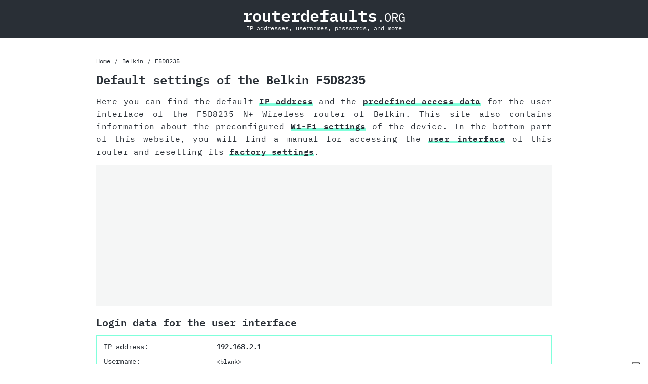

--- FILE ---
content_type: text/html; charset=utf8
request_url: https://www.routerdefaults.org/belkin/f5d8235
body_size: 2902
content:
<!DOCTYPE html>
<html lang="en">
  <head>
    <meta charset="utf-8">
    <script type="text/javascript">
  var _iub = _iub || [];
  _iub.csConfiguration = {"askConsentAtCookiePolicyUpdate":true,"countryDetection":true,"enableFadp":true,"enableLgpd":true,"enableTcf":true,"enableUspr":true,"floatingPreferencesButtonDisplay":"anchored-bottom-right","googleAdditionalConsentMode":true,"lang":"en","lgpdAppliesGlobally":false,"perPurposeConsent":true,"siteId":2136711,"tcfPurposes":{"2":"consent_only","7":"consent_only","8":"consent_only","9":"consent_only","10":"consent_only","11":"consent_only"},"cookiePolicyId":67557676, "callback":{ "onConsentGiven":function() {var _adFrames = document.querySelectorAll('aside');_adFrames.foreach((_adFrame) => _adFrame.setAttribute('data-consent', 'true'));},"onConsentRejected":function() {var _adFrames = document.querySelectorAll('aside');_adFrames.foreach((_adFrame) => _adFrame.setAttribute('data-consent', 'false'));} }, "banner":{ "acceptButtonCaptionColor":"#292f36","acceptButtonColor":"#01ffb7","acceptButtonDisplay":true,"backgroundColor":"#292f36","backgroundOverlay":true,"closeButtonRejects":true,"customizeButtonCaptionColor":"#292f36","customizeButtonColor":"#F5F6F6","customizeButtonDisplay":true,"explicitWithdrawal":true,"listPurposes":true,"position":"float-center","rejectButtonColor":"#F5F6F6","rejectButtonDisplay":true,"showPurposesToggles":true,"textColor":"white" }};
</script><script type="text/javascript" src="//cdn.iubenda.com/cs/tcf/stub-v2.js"></script>
<script type="text/javascript" src="//cdn.iubenda.com/cs/tcf/safe-tcf-v2.js"></script>
<script type="text/javascript" src="//cdn.iubenda.com/cs/gpp/stub.js"></script>
<script type="text/javascript" src="//cdn.iubenda.com/cs/iubenda_cs.js" charset="UTF-8" async></script>
    <title>Default settings of the Belkin F5D8235</title>
    <meta name="viewport" content="width=device-width, initial-scale=1.0">
    <meta name="description" content="IP address, password and other login data, which are preconfigured for Belkin F5D8235 N&#43; Wireless router.">
    <link rel="preload" href="/IBMPlexMono-Regular.woff2" as="font" type="font/woff2" crossorigin>
    <link rel="preload" href="/IBMPlexMono-SemiBold.woff2" as="font" type="font/woff2" crossorigin>
    <link rel="stylesheet" href="/style.css">
    <link rel="apple-touch-icon" sizes="180x180" href="/apple-touch-icon.png">
    <link rel="icon" type="image/png" sizes="32x32" href="/favicon-32x32.png">
    <link rel="icon" type="image/png" sizes="16x16" href="/favicon-16x16.png">
    <link rel="manifest" href="/site.webmanifest">
  </head>
  <body>
    <header>
      <a href="/" title="Home"><strong>routerdefaults</strong><small>.ORG</small></a>
      <span>IP addresses, usernames, passwords, and more</span>
    </header>
    <main>
      
<nav>
  <ul>
    <li><a href="/" title="Home">Home</a></li>
    <li><a href="/belkin" title="Belkin">Belkin</a></li>
    <li>F5D8235</li>
  </ul>
</nav>

      <article>
        
<header>
  <h1>Default settings of the Belkin F5D8235</h1>
  <p>Here you can find the default <a href="#login_data">IP address</a> and the <a href="#login_data">predefined access data</a> for the user interface of the F5D8235 N+ Wireless router of Belkin.
      This site also contains information about the preconfigured <a href="#wifi_data">Wi-Fi settings</a> of the device.
      In the bottom part of this website, you will find a manual for accessing the <a href="#access_ui">user interface</a> of this router and resetting its <a href="#reset_settings">factory settings</a>.</p>
</header>


<aside data-consent="loading">
  
  <ins
    class="adsbygoogle"
    style="display: block"
    data-ad-client="ca-pub-8055151559063743"
    data-ad-slot="6383430970"
    data-ad-format="auto"
    data-full-width-responsive="true"
  ></ins>
</aside>


<section id="login_data">
  <h2>Login data for the user interface</h2>
  <dl>
    <dt>IP address:</dt>
    <dd>192.168.2.1</dd>
    <dt>Username:</dt>
    <dd><small>&lt;blank&gt;</small></dd>
    <dt>Password:</dt>
    <dd><small>&lt;blank&gt;</small></dd>
  </dl>
</section>

<section id="wifi_data">
  <h2>Preconfigured Wi-Fi settings</h2><dl>
    <dt>SSID:</dt>
    <dd><small>starts with <b>Belkin_ N+_Wireless_</b></small></dd>
    <dt>Password:</dt>
    <dd><small>&lt;blank&gt;</small></dd>
  </dl></section>

<section id="access_ui">
  <h2>Access to the user interface</h2>
  <p>
    Accessing the user interface is necessary when you want to change the router configuration. For the Belkin F5D8235, you have to do the following steps for access:
  </p>
  <ol>
    <li>Put router into operation</li>
    <li>Set up a connection between the device and the router via <b>Wi-Fi</b>* or <b>network cable</b></li>
    <li>Open browser</li>
    <li>Insert <b>IP address</b> in the address bar and confirm with ‘Enter’ button</li>
    <li>Enter <b>password</b> in the open interface and confirm once more</li>
  </ol>
  <p>
      This router can also be configured with the provided software.
    </p>
    <small>* Make sure that your router’s Wi-Fi is activated.</small>
  </section>


<aside data-consent="loading">
  
  <script
    async
    src="https://pagead2.googlesyndication.com/pagead/js/adsbygoogle.js?client=ca-pub-8055151559063743"
    crossorigin="anonymous"
  ></script>
  <ins
    class="adsbygoogle"
    style="display: block; text-align: center"
    data-ad-layout="in-article"
    data-ad-format="fluid"
    data-ad-client="ca-pub-8055151559063743"
    data-ad-slot="6980766778"
  ></ins>
  <script>
    (adsbygoogle = window.adsbygoogle || []).push({});
  </script>
</aside>

<section id="reset_settings">
  <h2>Reset default settings</h2>
  <p>
    Resetting default settings is especially helpful when you have changed and forgotten the login data for the user interface. Please consider that not only will settings like IP address, username and password be set to factory settings, but all configurations you may have made will as well.
  </p>
    <h3>Execute hardware reset</h3>
    <p>
      To reset the Belkin F5D8235 to its default settings, you have to do the following steps:
    </p>
    <ol>
      <li>Turn on router</li>
      <li>Press <b>reset button</b> and hold for at least <b>10 seconds</b></li>
      <li>Device is automatically restarted</li>
      <li>Restoration of standard settings is finished</li>
    </ol>
  
    <h3>Execute software reset</h3>
    <p>
      With the Belkin F5D8235, you can restore the factory settings with the installed software. Log in to the user interface of the router with your access data and execute the steps that are described in the user handbook.
    </p>
  <p>
    After you have successfully executed the steps mentioned above, the configuration of the router will be reset to factory settings. If you want to log in to the user interface, you have to use the preset login data.
  </p>
</section>

      </article>
    </main>
    <footer>
      <nav>
        <ul>
          <li><a href="/" title="Home">Home</a></li>
          <li><a href="/sitemap" title="Sitemap">Sitemap</a></li>
          <li><a href="/imprint" title="Imprint">Imprint</a></li>
          <li><a href="/privacy" title="Privacy Policy">Privacy Policy</a></li>
          <li><a href="/terms" title="Terms of Use">Terms of Use</a></li>
        </ul>
      </nav>
      <nav>Change language:
        
<ul>
  <li>
    <a href="/de/belkin/f5d8235">DE</a>
  </li>
  <li>
    <a href="/belkin/f5d8235">EN</a>
  </li>
  <li>
    <a href="/es/belkin/f5d8235">ES</a>
  </li>
</ul>

      </nav>
      <p>&copy; 2013 - 2023 routerdefaults.org</p>
    </footer>
    <script
      async
      class="_iub_cs_activate"
      data-iub-purposes="5"
      src="https://pagead2.googlesyndication.com/pagead/js/adsbygoogle.js"
    ></script>
    <script type="text/plain" class="_iub_cs_activate" data-iub-purposes="5">
      (adsbygoogle = window.adsbygoogle || []).push({});
    </script>
  <script defer src="https://static.cloudflareinsights.com/beacon.min.js/vcd15cbe7772f49c399c6a5babf22c1241717689176015" integrity="sha512-ZpsOmlRQV6y907TI0dKBHq9Md29nnaEIPlkf84rnaERnq6zvWvPUqr2ft8M1aS28oN72PdrCzSjY4U6VaAw1EQ==" data-cf-beacon='{"version":"2024.11.0","token":"938a98cba1914b19bc81f7882dc0cc76","r":1,"server_timing":{"name":{"cfCacheStatus":true,"cfEdge":true,"cfExtPri":true,"cfL4":true,"cfOrigin":true,"cfSpeedBrain":true},"location_startswith":null}}' crossorigin="anonymous"></script>
</body>
</html>

--- FILE ---
content_type: text/html; charset=utf-8
request_url: https://www.google.com/recaptcha/api2/aframe
body_size: 268
content:
<!DOCTYPE HTML><html><head><meta http-equiv="content-type" content="text/html; charset=UTF-8"></head><body><script nonce="Np_HHXKnRqYkG-31I62gHw">/** Anti-fraud and anti-abuse applications only. See google.com/recaptcha */ try{var clients={'sodar':'https://pagead2.googlesyndication.com/pagead/sodar?'};window.addEventListener("message",function(a){try{if(a.source===window.parent){var b=JSON.parse(a.data);var c=clients[b['id']];if(c){var d=document.createElement('img');d.src=c+b['params']+'&rc='+(localStorage.getItem("rc::a")?sessionStorage.getItem("rc::b"):"");window.document.body.appendChild(d);sessionStorage.setItem("rc::e",parseInt(sessionStorage.getItem("rc::e")||0)+1);localStorage.setItem("rc::h",'1768716197629');}}}catch(b){}});window.parent.postMessage("_grecaptcha_ready", "*");}catch(b){}</script></body></html>